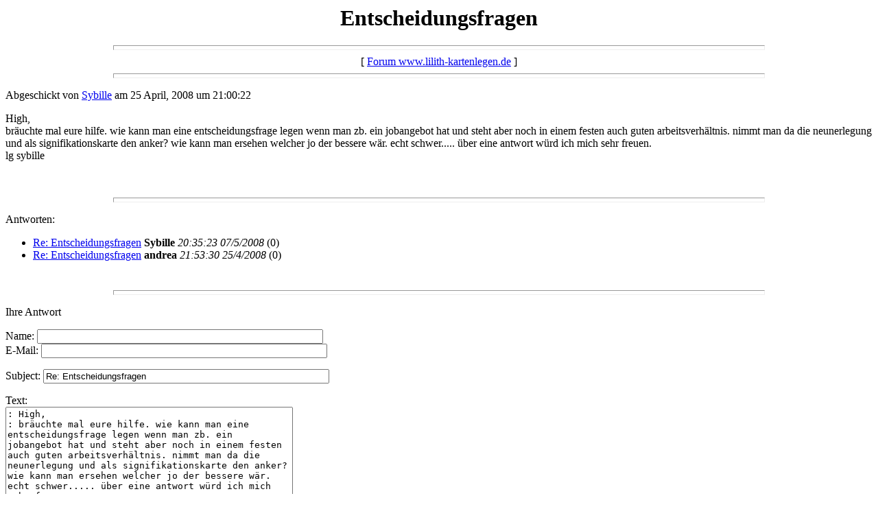

--- FILE ---
content_type: text/html
request_url: https://www.lilith-kartenlegen.de/forum/messages/695.html
body_size: 733
content:
<html>
  <head>
    <title>Entscheidungsfragen</title>
  </head>
  <body bgcolor=white>
    <center>
      <h1>Entscheidungsfragen</h1>
    </center>
<hr size=7 width=75%>
<center>   [ <a href="/forum/index.html">Forum www.lilith-kartenlegen.de</a> ]</center>
<hr size=7 width=75%><p>
Abgeschickt von <a href="mailto:sybilleKlevenz@web.de">Sybille</a> am 25 April, 2008 um 21:00:22<p>
High, <br>br&auml;uchte mal eure hilfe. wie kann man eine entscheidungsfrage legen wenn man zb. ein jobangebot hat und steht aber noch in einem festen auch guten arbeitsverh&auml;ltnis. nimmt man da die neunerlegung und als signifikationskarte den anker? wie kann man ersehen welcher jo der bessere w&auml;r. echt schwer..... &uuml;ber eine antwort w&uuml;rd ich mich sehr freuen. <br>lg sybille <br>
<br>
<br><hr size=7 width=75%><p>
<a name="followups">Antworten:</a><br>
<ul><!--insert: 695-->
<!--top: 709--><li><a href="709.html">Re: Entscheidungsfragen</a> <b>Sybille</b> <i>20:35:23 07/5/2008</i>
(<!--responses: 709-->0)
<ul><!--insert: 709-->
</ul><!--end: 709-->
<!--top: 696--><li><a href="696.html">Re: Entscheidungsfragen</a> <b>andrea</b> <i>21:53:30 25/4/2008</i>
(<!--responses: 696-->0)
<ul><!--insert: 696-->
</ul><!--end: 696-->
</ul><!--end: 695-->
<br><hr size=7 width=75%><p>
<a name="postfp">Ihre Antwort</a><p>
<form method=POST action="/cgi-bin/forum.pl">
<input type=hidden name="followup" value="695">
<input type=hidden name="origname" value="Sybille">
<input type=hidden name="origemail" value="sybilleKlevenz@web.de">
<input type=hidden name="origsubject" value="Entscheidungsfragen">
<input type=hidden name="origdate" value="25 April, 2008 um 21:00:22">
Name: <input type=text name="name" size=50><br>
E-Mail: <input type=text name="email" size=50><p>
Subject: <input type=text name="subject" value="Re: Entscheidungsfragen" size=50><p>
Text:<br>
<textarea name="body" COLS=50 ROWS=10>
: High, 
: br&auml;uchte mal eure hilfe. wie kann man eine entscheidungsfrage legen wenn man zb. ein jobangebot hat und steht aber noch in einem festen auch guten arbeitsverh&auml;ltnis. nimmt man da die neunerlegung und als signifikationskarte den anker? wie kann man ersehen welcher jo der bessere w&auml;r. echt schwer..... &uuml;ber eine antwort w&uuml;rd ich mich sehr freuen. 
: lg sybille 

</textarea>
<p>
 
<p><hr size=7 width=75%>
<center>   [ <a href="/forum/index.html">Forum www.lilith-kartenlegen.de</a> ]</center>
</body></html>
